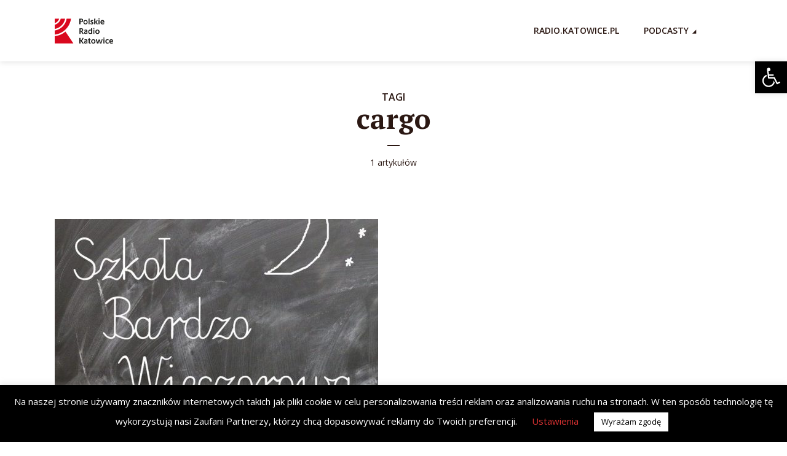

--- FILE ---
content_type: text/html; charset=utf-8
request_url: https://www.google.com/recaptcha/api2/aframe
body_size: 266
content:
<!DOCTYPE HTML><html><head><meta http-equiv="content-type" content="text/html; charset=UTF-8"></head><body><script nonce="SvAv_h5-xEnnXlxl71Aemg">/** Anti-fraud and anti-abuse applications only. See google.com/recaptcha */ try{var clients={'sodar':'https://pagead2.googlesyndication.com/pagead/sodar?'};window.addEventListener("message",function(a){try{if(a.source===window.parent){var b=JSON.parse(a.data);var c=clients[b['id']];if(c){var d=document.createElement('img');d.src=c+b['params']+'&rc='+(localStorage.getItem("rc::a")?sessionStorage.getItem("rc::b"):"");window.document.body.appendChild(d);sessionStorage.setItem("rc::e",parseInt(sessionStorage.getItem("rc::e")||0)+1);localStorage.setItem("rc::h",'1770031213463');}}}catch(b){}});window.parent.postMessage("_grecaptcha_ready", "*");}catch(b){}</script></body></html>